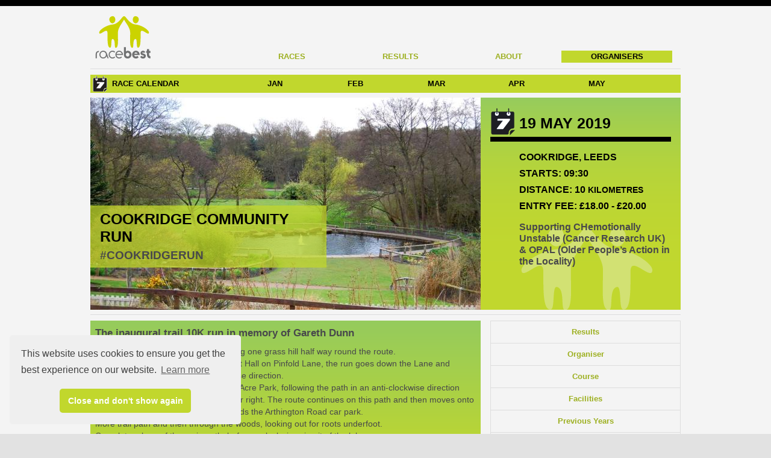

--- FILE ---
content_type: text/html; charset=utf-8
request_url: https://racebest.com/races/7ytgx
body_size: 4035
content:
<!DOCTYPE html><html lang="en"><head><!--Cookie Consent and Google Analytics scripts--><link href="/_res/lib/cookie-consent/cookieconsent.min.css" type="text/css" rel="stylesheet"><script src="/_res/lib/cookie-consent/cookieconsent.min.js"></script><script src="/_res/lib/cookieconsent/index.js"></script><meta name="analyticsID" content="UA-122183294-1"><script src="/_res/lib/google-analytics/index.js"></script><meta http-equiv="X-UA-Compatible" content="IE=edge"><meta charset="UTF-8"><title>Cookridge Community Run - RaceBest</title><meta name="viewport" content="width=device-width, initial-scale=1.0"><meta name="description" content="The inaugural trail 10K run in memory of Gareth Dunn "><meta name="author" content=""><link rel="icon" href="/_res/favicon.ico" type="image/x-icon"><link href="/_res/css/racebest.css" type="text/css" rel="stylesheet"><link href="//maxcdn.bootstrapcdn.com/font-awesome/4.2.0/css/font-awesome.min.css" rel="stylesheet"><meta property="og:type" content="website"><meta property="og:url" content="https://racebest.com/races/7ytgx"><meta property="og:image" content="https://racebest.com/races/7ytgx/banner-image"><meta property="og:title" content="RaceBest"></head><body><!--the official Facebook javascript SDK loader
see - https://developers.facebook.com/docs/javascript/quickstart
an appId for racebest.local (dev/test) or racebest.com (prod)
is loaded at startup or with an environment variable--><script>window.fbAsyncInit = function() {
    FB.init({
        appId      : 260807617713978,
        xfbml      : true,
        version    : 'v2.8'
    });
};
(function(d, s, id){
var js, fjs = d.getElementsByTagName(s)[0];
if (d.getElementById(id)) {return;}
js = d.createElement(s); js.id = id;
js.src = "//connect.facebook.net/en_US/sdk.js";
fjs.parentNode.insertBefore(js, fjs);
}(document, 'script', 'facebook-jssdk'));
</script><script>window.twttr = (function(d, s, id) {
    var js, fjs = d.getElementsByTagName(s)[0],
    t = window.twttr || {};
    if (d.getElementById(id)) return t;
    js = d.createElement(s);
    js.id = id;
    js.src = "https://platform.twitter.com/widgets.js";
    fjs.parentNode.insertBefore(js, fjs);
    t._e = [];
    t.ready = function(f) {
    t._e.push(f);
};
    return t;
}(document, "script", "twitter-wjs"));</script><div><div class="headband"></div><div class="main"><header><section class="first"><a href="/"><img class="logo large-logo" src="/large-logo" alt=""/><img class="logo small-logo" src="/small-logo" alt=""/></a><a class="btn btn-navbar" onclick="$(this).next().toggleClass('show');"><span class="icon-bar"></span><span class="icon-bar"></span><span class="icon-bar"></span></a><nav><a href="/races">Races</a><a href="/results">Results</a><a href="/about">About</a><a class="addRaceBtn" href="/race-organisers">Organisers</a></nav></section><hr/><section><div class="race-calendar"><h3>Race Calendar</h3><ul><li><span></span><a href="/races?month=202601">JAN</a></li><li><span></span><a href="/races?month=202602">FEB</a></li><li><span></span><a href="/races?month=202603">MAR</a></li><li><span></span><a href="/races?month=202604">APR</a></li><li><span></span><a href="/races?month=202605">MAY</a></li></ul></div></section></header><section class="main-content"><article class="showcase" id="Overview"><div class="showcase-image"><h1>Cookridge Community Run<br><a href="https://twitter.com/search?q=%23CookridgeRun" target="_blank">#CookridgeRun</a></h1><img src="/races/7ytgx/banner-image"></div><div class="showcase-info"><h2> 19 May 2019</h2><div>Cookridge, Leeds</div><div>Starts: 09:30</div><div>Distance: 10 <small>Kilometres</small></div><div>Entry Fee: <span>£18.00 -</span> £20.00</div><div class="message">Supporting CHemotionally Unstable (Cancer Research UK) &amp; OPAL (Older People’s Action in the Locality)</div></div></article><hr><div class="main-content race-details"><aside class="side-panel affix-container"><div class="affix"><ul class="nav nav-tabs nav-stacked"><li class="ignore"><a ng-nav-href="#Overview">Overview</a></li><li> <a ng-nav-href="#Results">Results</a></li><li> <a ng-nav-href="#Organiser">Organiser</a></li><li> <a ng-nav-href="#Course">Course</a></li><li><a ng-nav-href="#Facilities">Facilities</a></li><li> <a ng-nav-href="#PreviousYears">Previous Years</a></li><li> <a ng-nav-href="#RelatedRaces">Related Races</a></li></ul><ul class="nav nav-tabs nav-stacked race-links"><a href="/races/y7a5v"><li><div class="info">   <div class="padding">Cookridge Fun Run<br>Sunday, 19 May 2019</div></div></li></a></ul><ul class="nav nav-fill"><li><a class="btn btn-facebook" id="facebook" onclick="FB.ui({&quot;method&quot;:&quot;share&quot;,&quot;display&quot;:&quot;popup&quot;,&quot;mobile_iframe&quot;:&quot;true&quot;,&quot;hashtag&quot;:&quot;#CookridgeRun&quot;,&quot;href&quot;:&quot;https://racebest.com/races/7ytgx/&quot;})"><span class="fa fa-facebook"></span>Share</a></li><li><a class="btn btn-twitter" href="https://twitter.com/intent/tweet?text=Checkout%3A%20Cookridge%20Community%20Run&amp;url=https%3A%2F%2Fracebest.com%2Fraces%2F7ytgx%2F&amp;hashtags=CookridgeRun&amp;via=RaceBest&amp;related=RaceBest"><span class="fa fa-twitter"></span>Tweet</a></li></ul></div></aside><div class="main-panel"><section class="race-overview" id="Overview"><p class="leader"><b>The inaugural trail 10K run in memory of Gareth Dunn </b></p><p>A flattish multi-terrain course containing one grass hill half way round the route.
Starting at the Cookridge Village Scout Hall on Pinfold Lane, the run goes down the Lane and around Paul’s Pond in an anti-clockwise direction.
The route then takes you into Golden Acre Park, following the path in an anti-clockwise direction and passes the nature reserve on your right. The route continues on this path and then moves onto the grassed area and up the hill towards the Arthington Road car park.
More trail path and then through the woods, looking out for roots underfoot.
Complete a loop of the main path, before a clockwise circuit of the lake.
It is then a case of retracing the route back to the finish at the scouts hut.
</p></section><section id="Results"><h2 class="heading">Results</h2><div class="content"><a class="btn btn-info pull-right" href="/results/7ytgx">See Results</a><div><p>Results for the Cookridge Community Run were last updated on Friday, 31 May 2019 14:45.</p></div></div></section><section class="organiser" id="Organiser"><h2 class="heading">Organiser</h2><div class="content"><h3 class="name"><a href="http://www.cookridgecommunityrun.co.uk/">Cookridge Community Run - Click Here to go to the race web site</a></h3><div class="columns"><div class="column"><div class="address"><div>27 Harrowby Road </div><div>Leeds LS16 5HX</div></div></div><div class="column"><div class="contact">John&nbsp;Ward</div><div class="telephone"></div><div class="email"> <a href="mailto:john@ward-leeds.co.uk">john@ward-leeds.co.uk</a></div></div></div></div></section><section id="Course"><h2 class="heading">Course</h2><div class="content"><div class="columns"><div class="column"><dl class="dl-inline"><dt>Distance:</dt><dd>10 Kilometres</dd><dt>Type:</dt><dd>Multi Terrain</dd><dt>Profile:</dt><dd>Flat</dd><dt>Laps:</dt><dd>1</dd></dl></div><div class="column"><a class="btn btn-info pull-right" href="http://www.cookridgecommunityrun.co.uk/pdf/Map_Marshalls_2.pdf" target="_blank">See Map</a><dl class="dl-inline"><dt>Entry limit:</dt><dd>352</dd><dt>Remaining places:</dt><dd>0</dd><dt>Race licence:</dt><dd>2019-36980</dd><dt><span>Not suitable for wheelchairs</span></dt></dl></div></div></div></section><section id="Facilities"><h2 class="heading">Facilities</h2><div class="content"><div class="columns"><div class="column"><ul class="unstyled"><li> <i class="icon-ok"></i> Water stations</li><li><i class="icon-ok"> </i> Toilets</li><li><i class="icon-ok"> </i> Baggage store</li></ul><ul class="unstyled"><li><i class="icon-ban-circle"> </i> No distance markers</li><li><i class="icon-ban-circle"> </i> No changing facilities</li><li><i class="icon-ban-circle"> </i> No showers</li></ul></div><div class="column"><dl class="dl-inline"><div><dt>Race HQ:</dt><dd>Cookridge Village Scout Group, Pinfold Lane, Cookridge LS16 7SY</dd></div></dl><p><b></b></p><p>Please write any medical condition and emergency contacts on the back of your race number.</p></div></div></div></section><section id="PreviousYears"><h2 class="heading">Previous Years</h2><div class="content"><ul class="race-links"><a href="/races/gsuvt"><li><div class="info"><div class="padding">Cookridge Community 10K 2026<br>May 2026</div></div></li></a><a href="/races/4fs44"><li><div class="info"><div class="padding">Cookridge Community 10K 2025<br>May 2025</div></div></li></a><a href="/races/h7auk"><li><div class="info"><div class="padding">Cookridge Community 10K 2024<br>May 2024</div></div></li></a><a href="/races/t2xe7"><li><div class="info"><div class="padding">Cookridge Community 10K 2023<br>May 2023</div></div></li></a><a href="/races/k2hv8"><li><div class="info"><div class="padding">Cookridge Community Run<br>May 2022</div></div></li></a><a href="/races/a5qch"><li><div class="info"><div class="padding">Cookridge Community Run<br>July 2021</div></div></li></a><a href="/races/7ytgx"><li><div class="info"><div class="padding">Cookridge Community Run<br>May 2019</div></div></li></a></ul></div></section><section id="RelatedRaces"><h2 class="heading">Related Races</h2><div class="content"><ul class="race-thumbnails"><a href="/races/y7a5v"><li><img src="/races/y7a5v/banner-image" alt=""><div class="info"><div class="padding">Cookridge Fun Run<br>Sunday, 19 May 2019</div></div></li></a></ul></div></section></div></div></section><section class="main-content"><article class="social"><a href="https://twitter.com/racebest"><img class="logo" src="/_res/img/twitter.svg" alt="twitter"></a><a href="https://www.facebook.com/myracebest"><img class="logo" src="/_res/img/facebook.svg" alt="facebook"></a><a href="https://www.instagram.com/myracebest"><img class="logo" src="_res/img/instagram.svg" alt="instagram"></a></article></section></div><footer><div class="logos"><div><img class="logo large-logo" src="/_res/img/logo.square.svg" alt="racebest"></div></div><nav><a href="/">Home</a>&nbsp;|&nbsp;<a href="/races">Races</a>&nbsp;|&nbsp;<a href="/results">Results</a>&nbsp;|&nbsp;<a href="/about">About</a>&nbsp;|&nbsp;<a href="/organisers/add-race">Add a Race</a>&nbsp;|&nbsp;<a href="/blog">Blog</a>&nbsp;|&nbsp;<a href="/legal">Legal</a>&nbsp;|&nbsp;<a href="/contact">Contact</a>&nbsp;|&nbsp;<a href="/race-organisers">Organisers</a></nav><p>© RaceBest 2026. All Right Reserved
| Software built and maintained by <a href="https://www.newredo.com">NewRedo.</a></p></footer></div><script src="/_res/js/jquery.js" type="text/javascript"></script><script src="/_res/js/jquery.js" type="text/javascript"></script><script src="/_res/lib/affix/index.js" type="text/javascript"></script><script src="/_res/lib/nav-href/index.js" type="text/javascript"></script></body></html>

--- FILE ---
content_type: image/svg+xml
request_url: https://racebest.com/_res/img/logo.landscape.svg
body_size: 2314
content:
<?xml version="1.0" encoding="UTF-8" standalone="no"?>
<!-- Created with Inkscape (http://www.inkscape.org/) -->
<svg xmlns:rdf="http://www.w3.org/1999/02/22-rdf-syntax-ns#" xmlns="http://www.w3.org/2000/svg" height="33.733" width="169.72" version="1.1" xmlns:cc="http://creativecommons.org/ns#" xmlns:xlink="http://www.w3.org/1999/xlink" xmlns:dc="http://purl.org/dc/elements/1.1/">
 <defs></defs>
 <metadata>
  <rdf:RDF>
   <cc:Work rdf:about="">
    <dc:format>image/svg+xml</dc:format>
    <dc:type rdf:resource="http://purl.org/dc/dcmitype/StillImage"/>
    <dc:title/>
   </cc:Work>
  </rdf:RDF>
 </metadata>
 <g transform="translate(-454.68002,-217.72303)">
  <g transform="translate(0,5.2706319)">
   <g transform="matrix(1.25,0,0,-1.25,512.45561,232.90223)">
    <path fill-rule="nonzero" fill="#707172" d="m0,0c0,3.813,1.565,5.634,5.328,5.937v-1.692c-2.5-0.28-3.459-1.493-3.459-4.093v-6.088h-1.869v5.936z"/>
   </g>
   <g transform="matrix(1.25,0,0,-1.25,527.70836,227.21986)">
    <path fill-rule="nonzero" fill="#707172" d="m0,0c-2.476,0-4.472-2.021-4.472-4.546s1.996-4.572,4.472-4.572c2.475,0,4.445,1.999,4.445,4.572,0,2.551-1.996,4.546-4.445,4.546m0-10.811c-1.642,0-3.185,0.658-4.345,1.845-1.16,1.163-1.792,2.73-1.792,4.42,0,1.666,0.632,3.257,1.792,4.422,1.16,1.186,2.729,1.843,4.345,1.843,1.741,0,3.233-0.607,4.42-1.768,1.062-1.037,1.54-2.477,2.123-4.117l2.248-6.315h-1.77l-1.338,3.435c-1.135-2.424-3.208-3.765-5.683-3.765"/>
   </g>
   <g transform="matrix(1.25,0,0,-1.25,546.47411,227.21986)">
    <path fill-rule="nonzero" fill="#707172" d="m0,0c-2.449,0-4.472-2.021-4.472-4.546s1.995-4.572,4.472-4.572c1.161,0,2.172,0.43,3.156,1.34l1.264-1.188c-1.34-1.212-2.828-1.845-4.42-1.845-1.643,0-3.184,0.658-4.344,1.845-1.162,1.163-1.769,2.73-1.769,4.42,0,1.666,0.607,3.257,1.769,4.422,1.16,1.186,2.727,1.843,4.344,1.843,1.818,0,3.284-0.607,4.42-1.768l-1.264-1.289c-1.01,0.909-1.995,1.338-3.156,1.338"/>
   </g>
   <g transform="matrix(1.25,0,0,-1.25,565.58311,231.63748)">
    <path fill-rule="nonzero" fill="#707172" d="M0,0c-0.607,2.221-2.324,3.561-4.371,3.561-2.046,0-3.789-1.365-4.37-3.561h8.741zm-4.371-7.276c-1.641,0-3.184,0.632-4.344,1.819-1.162,1.188-1.793,2.779-1.793,4.445s0.631,3.233,1.793,4.422c1.16,1.186,2.703,1.819,4.344,1.819,1.617,0,3.157-0.633,4.318-1.819,1.162-1.165,1.795-2.756,1.795-4.422v-0.604h-10.508c0.353-2.403,2.172-3.968,4.395-3.968,1.187,0,2.222,0.454,3.234,1.389l1.211-1.135c-1.236-1.289-2.752-1.946-4.445-1.946"/>
   </g>
   <g transform="matrix(1.25,0,0,-1.25,577.30673,236.72298)">
    <path fill-rule="nonzero" fill="#707172" d="m0,0c1.567,0,2.854,1.313,2.854,3.057s-1.263,3.081-2.93,3.081c-1.643,0-2.805-1.287-2.805-3.081,0-1.843,1.215-3.057,2.881-3.057m-6.086,15.129,3.205,0,0-7.095c0.735,0.781,1.795,1.211,3.133,1.211,1.54,0,2.981-0.605,4.119-1.766,1.161-1.19,1.768-2.756,1.768-4.422s-0.607-3.257-1.768-4.42c-1.164-1.188-2.728-1.845-4.343-1.845-2.35,0-4.196,0.96-5.257,2.703-0.808,1.34-0.857,2.982-0.857,5.106v0.705,9.823z"/>
   </g>
   <g transform="matrix(1.25,0,0,-1.25,593.98399,228.63948)">
    <path fill-rule="nonzero" fill="#707172" d="m0,0c-1.313,0-2.272-0.707-2.575-1.921h5.154c-0.254,1.165-1.265,1.921-2.579,1.921m0-9.675c-1.64,0-3.184,0.633-4.342,1.82-1.164,1.188-1.795,2.779-1.795,4.445s0.631,3.232,1.795,4.422c1.158,1.185,2.702,1.818,4.342,1.818,3.46,0,6.138-2.679,6.138-6.796v-0.177h-8.915c0.379-1.463,1.49-2.348,2.93-2.348,0.857,0,1.464,0.402,2.247,1.061l2.046-2.299c-1.364-1.313-2.778-1.946-4.446-1.946"/>
   </g>
   <g transform="matrix(1.25,0,0,-1.25,605.89924,235.39611)">
    <path fill-rule="nonzero" fill="#707172" d="m0,0c0.505-0.859,1.188-1.287,1.97-1.287,0.759,0,1.314,0.504,1.314,1.06,0,0.758-0.808,0.832-2.047,1.162-2.248,0.579-3.282,1.515-3.282,3.511,0,2.173,1.794,3.814,4.015,3.814,1.568,0,2.83-0.757,3.687-2.197l-2.449-1.466c-0.479,0.631-0.908,0.935-1.363,0.935-0.479,0-0.908-0.404-0.908-0.834,0-0.809,1.033-0.834,2.751-1.338,1.819-0.53,2.854-1.794,2.854-3.511,0-2.501-1.793-4.193-4.52-4.193-2.223,0-3.89,1.008-4.648,2.855l2.626,1.489z"/>
   </g>
   <g transform="matrix(1.25,0,0,-1.25,616.44973,233.1536)">
    <path fill-rule="nonzero" fill="#707172" d="m0,0,0,2.929-1.287,0,0,3.258,1.287,0,0,2.754,3.41,0,0-2.754,2.147,0,0-3.258-2.147,0,0-2.6c0-1.668,0.735-2.628,2.147-2.807v-3.409c-3.434,0.076-5.557,2.401-5.557,5.887"/>
   </g>
  </g>
  <g transform="matrix(0.5,0,0,0.5,240.44396,116.83912)">
   <g transform="matrix(1.25,0,0,-1.25,481.57879,204.47424)">
    <path fill-rule="nonzero" fill="#cbd300" d="m0,0c-3.135,3.123-7.036-11.576-19.517-12.865-10.492-1.086-21.62-9.114-21.364-12.953,0.432-6.455,13.354,9.499,13.469-0.388,0.115-10.03-0.513-24.517,4.582-23.668,2.581,0.432,0.732,14.2,3.549,13.875,5.554-0.645,2.345-13.875,5.097-14.192,5.416-0.627,3.373,16.538,3.703,25.277,0.375,9.88,14.028,21.383,10.481,24.914"/>
   </g>
   <g transform="matrix(1.25,0,0,-1.25,454.77216,204.51574)">
    <path fill-rule="nonzero" fill="#cbd300" d="M0,0c-7.33-3.418,0.43-15.883,5.737-8.673,2.45,3.329,0.415,11.544-5.737,8.673"/>
   </g>
   <g transform="matrix(1.25,0,0,-1.25,480.19579,204.47424)">
    <path fill-rule="nonzero" fill="#cbd300" d="m0,0c3.136,3.123,7.038-11.576,19.519-12.865,10.492-1.086,21.619-9.114,21.363-12.953-0.43-6.455-13.353,9.499-13.467-0.388-0.116-10.03,0.51-24.517-4.582-23.668-2.582,0.432-0.732,14.2-3.551,13.875-5.556-0.645-2.345-13.875-5.097-14.192-5.415-0.627-3.373,16.538-3.704,25.277-0.375,9.88-14.027,21.383-10.481,24.914"/>
   </g>
   <g transform="matrix(1.25,0,0,-1.25,507.00354,204.51574)">
    <path fill-rule="nonzero" fill="#cbd300" d="M0,0c7.33-3.418-0.429-15.883-5.736-8.673-2.45,3.329-0.416,11.544,5.736,8.673"/>
   </g>
  </g>
 </g>
</svg>
